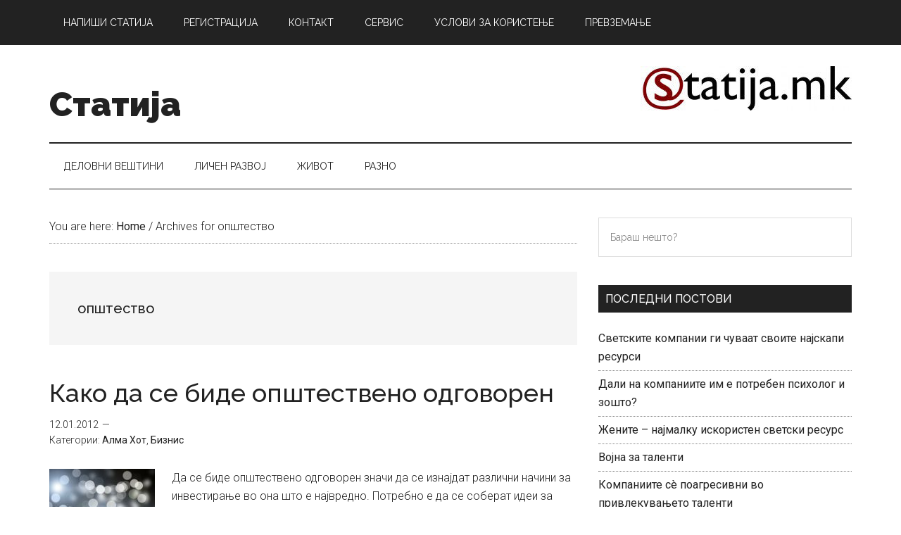

--- FILE ---
content_type: text/html; charset=UTF-8
request_url: https://statija.mk/tag/%D0%BE%D0%BF%D1%88%D1%82%D0%B5%D1%81%D1%82%D0%B2%D0%BE/
body_size: 12402
content:
<!DOCTYPE html>
<html lang="en-US">
<head >
<meta charset="UTF-8" />
<meta name="viewport" content="width=device-width, initial-scale=1" />
<meta name='robots' content='index, follow, max-image-preview:large, max-snippet:-1, max-video-preview:-1' />
	<style>img:is([sizes="auto" i], [sizes^="auto," i]) { contain-intrinsic-size: 3000px 1500px }</style>
	
	<!-- This site is optimized with the Yoast SEO plugin v26.8 - https://yoast.com/product/yoast-seo-wordpress/ -->
	<title>општество Archives - Статија</title>
	<link rel="canonical" href="https://statija.mk/tag/општество/" />
	<meta property="og:locale" content="en_US" />
	<meta property="og:type" content="article" />
	<meta property="og:title" content="општество Archives - Статија" />
	<meta property="og:url" content="https://statija.mk/tag/општество/" />
	<meta property="og:site_name" content="Статија" />
	<meta property="og:image" content="https://statija.mk/wp-content/uploads/2017/07/statija.jpg" />
	<meta property="og:image:width" content="300" />
	<meta property="og:image:height" content="63" />
	<meta property="og:image:type" content="image/jpeg" />
	<meta name="twitter:card" content="summary_large_image" />
	<script type="application/ld+json" class="yoast-schema-graph">{"@context":"https://schema.org","@graph":[{"@type":"CollectionPage","@id":"https://statija.mk/tag/%d0%be%d0%bf%d1%88%d1%82%d0%b5%d1%81%d1%82%d0%b2%d0%be/","url":"https://statija.mk/tag/%d0%be%d0%bf%d1%88%d1%82%d0%b5%d1%81%d1%82%d0%b2%d0%be/","name":"општество Archives - Статија","isPartOf":{"@id":"https://statija.mk/#website"},"primaryImageOfPage":{"@id":"https://statija.mk/tag/%d0%be%d0%bf%d1%88%d1%82%d0%b5%d1%81%d1%82%d0%b2%d0%be/#primaryimage"},"image":{"@id":"https://statija.mk/tag/%d0%be%d0%bf%d1%88%d1%82%d0%b5%d1%81%d1%82%d0%b2%d0%be/#primaryimage"},"thumbnailUrl":"https://statija.mk/wp-content/uploads/2018/03/human-567566_1920.jpg","breadcrumb":{"@id":"https://statija.mk/tag/%d0%be%d0%bf%d1%88%d1%82%d0%b5%d1%81%d1%82%d0%b2%d0%be/#breadcrumb"},"inLanguage":"en-US"},{"@type":"ImageObject","inLanguage":"en-US","@id":"https://statija.mk/tag/%d0%be%d0%bf%d1%88%d1%82%d0%b5%d1%81%d1%82%d0%b2%d0%be/#primaryimage","url":"https://statija.mk/wp-content/uploads/2018/03/human-567566_1920.jpg","contentUrl":"https://statija.mk/wp-content/uploads/2018/03/human-567566_1920.jpg","width":1920,"height":1355},{"@type":"BreadcrumbList","@id":"https://statija.mk/tag/%d0%be%d0%bf%d1%88%d1%82%d0%b5%d1%81%d1%82%d0%b2%d0%be/#breadcrumb","itemListElement":[{"@type":"ListItem","position":1,"name":"Home","item":"https://statija.mk/"},{"@type":"ListItem","position":2,"name":"општество"}]},{"@type":"WebSite","@id":"https://statija.mk/#website","url":"https://statija.mk/","name":"Статија","description":"експерти на различни теми","publisher":{"@id":"https://statija.mk/#organization"},"potentialAction":[{"@type":"SearchAction","target":{"@type":"EntryPoint","urlTemplate":"https://statija.mk/?s={search_term_string}"},"query-input":{"@type":"PropertyValueSpecification","valueRequired":true,"valueName":"search_term_string"}}],"inLanguage":"en-US"},{"@type":"Organization","@id":"https://statija.mk/#organization","name":"Статија","url":"https://statija.mk/","logo":{"@type":"ImageObject","inLanguage":"en-US","@id":"https://statija.mk/#/schema/logo/image/","url":"https://statija.mk/wp-content/uploads/2017/07/statija.jpg","contentUrl":"https://statija.mk/wp-content/uploads/2017/07/statija.jpg","width":300,"height":63,"caption":"Статија"},"image":{"@id":"https://statija.mk/#/schema/logo/image/"}}]}</script>
	<!-- / Yoast SEO plugin. -->


<link rel='dns-prefetch' href='//fonts.googleapis.com' />
<link rel="alternate" type="application/rss+xml" title="Статија &raquo; Feed" href="https://statija.mk/feed/" />
<link rel="alternate" type="application/rss+xml" title="Статија &raquo; Comments Feed" href="https://statija.mk/comments/feed/" />
<link rel="alternate" type="application/rss+xml" title="Статија &raquo; општество Tag Feed" href="https://statija.mk/tag/%d0%be%d0%bf%d1%88%d1%82%d0%b5%d1%81%d1%82%d0%b2%d0%be/feed/" />
<script type="text/javascript">
/* <![CDATA[ */
window._wpemojiSettings = {"baseUrl":"https:\/\/s.w.org\/images\/core\/emoji\/15.0.3\/72x72\/","ext":".png","svgUrl":"https:\/\/s.w.org\/images\/core\/emoji\/15.0.3\/svg\/","svgExt":".svg","source":{"concatemoji":"https:\/\/statija.mk\/wp-includes\/js\/wp-emoji-release.min.js?ver=6.7.4"}};
/*! This file is auto-generated */
!function(i,n){var o,s,e;function c(e){try{var t={supportTests:e,timestamp:(new Date).valueOf()};sessionStorage.setItem(o,JSON.stringify(t))}catch(e){}}function p(e,t,n){e.clearRect(0,0,e.canvas.width,e.canvas.height),e.fillText(t,0,0);var t=new Uint32Array(e.getImageData(0,0,e.canvas.width,e.canvas.height).data),r=(e.clearRect(0,0,e.canvas.width,e.canvas.height),e.fillText(n,0,0),new Uint32Array(e.getImageData(0,0,e.canvas.width,e.canvas.height).data));return t.every(function(e,t){return e===r[t]})}function u(e,t,n){switch(t){case"flag":return n(e,"\ud83c\udff3\ufe0f\u200d\u26a7\ufe0f","\ud83c\udff3\ufe0f\u200b\u26a7\ufe0f")?!1:!n(e,"\ud83c\uddfa\ud83c\uddf3","\ud83c\uddfa\u200b\ud83c\uddf3")&&!n(e,"\ud83c\udff4\udb40\udc67\udb40\udc62\udb40\udc65\udb40\udc6e\udb40\udc67\udb40\udc7f","\ud83c\udff4\u200b\udb40\udc67\u200b\udb40\udc62\u200b\udb40\udc65\u200b\udb40\udc6e\u200b\udb40\udc67\u200b\udb40\udc7f");case"emoji":return!n(e,"\ud83d\udc26\u200d\u2b1b","\ud83d\udc26\u200b\u2b1b")}return!1}function f(e,t,n){var r="undefined"!=typeof WorkerGlobalScope&&self instanceof WorkerGlobalScope?new OffscreenCanvas(300,150):i.createElement("canvas"),a=r.getContext("2d",{willReadFrequently:!0}),o=(a.textBaseline="top",a.font="600 32px Arial",{});return e.forEach(function(e){o[e]=t(a,e,n)}),o}function t(e){var t=i.createElement("script");t.src=e,t.defer=!0,i.head.appendChild(t)}"undefined"!=typeof Promise&&(o="wpEmojiSettingsSupports",s=["flag","emoji"],n.supports={everything:!0,everythingExceptFlag:!0},e=new Promise(function(e){i.addEventListener("DOMContentLoaded",e,{once:!0})}),new Promise(function(t){var n=function(){try{var e=JSON.parse(sessionStorage.getItem(o));if("object"==typeof e&&"number"==typeof e.timestamp&&(new Date).valueOf()<e.timestamp+604800&&"object"==typeof e.supportTests)return e.supportTests}catch(e){}return null}();if(!n){if("undefined"!=typeof Worker&&"undefined"!=typeof OffscreenCanvas&&"undefined"!=typeof URL&&URL.createObjectURL&&"undefined"!=typeof Blob)try{var e="postMessage("+f.toString()+"("+[JSON.stringify(s),u.toString(),p.toString()].join(",")+"));",r=new Blob([e],{type:"text/javascript"}),a=new Worker(URL.createObjectURL(r),{name:"wpTestEmojiSupports"});return void(a.onmessage=function(e){c(n=e.data),a.terminate(),t(n)})}catch(e){}c(n=f(s,u,p))}t(n)}).then(function(e){for(var t in e)n.supports[t]=e[t],n.supports.everything=n.supports.everything&&n.supports[t],"flag"!==t&&(n.supports.everythingExceptFlag=n.supports.everythingExceptFlag&&n.supports[t]);n.supports.everythingExceptFlag=n.supports.everythingExceptFlag&&!n.supports.flag,n.DOMReady=!1,n.readyCallback=function(){n.DOMReady=!0}}).then(function(){return e}).then(function(){var e;n.supports.everything||(n.readyCallback(),(e=n.source||{}).concatemoji?t(e.concatemoji):e.wpemoji&&e.twemoji&&(t(e.twemoji),t(e.wpemoji)))}))}((window,document),window._wpemojiSettings);
/* ]]> */
</script>
<link rel='stylesheet' id='magazine-pro-css' href='https://statija.mk/wp-content/themes/mp_/style.css?ver=3.2.3' type='text/css' media='all' />
<style id='wp-emoji-styles-inline-css' type='text/css'>

	img.wp-smiley, img.emoji {
		display: inline !important;
		border: none !important;
		box-shadow: none !important;
		height: 1em !important;
		width: 1em !important;
		margin: 0 0.07em !important;
		vertical-align: -0.1em !important;
		background: none !important;
		padding: 0 !important;
	}
</style>
<link rel='stylesheet' id='wp-block-library-css' href='https://statija.mk/wp-includes/css/dist/block-library/style.min.css?ver=6.7.4' type='text/css' media='all' />
<style id='classic-theme-styles-inline-css' type='text/css'>
/*! This file is auto-generated */
.wp-block-button__link{color:#fff;background-color:#32373c;border-radius:9999px;box-shadow:none;text-decoration:none;padding:calc(.667em + 2px) calc(1.333em + 2px);font-size:1.125em}.wp-block-file__button{background:#32373c;color:#fff;text-decoration:none}
</style>
<style id='global-styles-inline-css' type='text/css'>
:root{--wp--preset--aspect-ratio--square: 1;--wp--preset--aspect-ratio--4-3: 4/3;--wp--preset--aspect-ratio--3-4: 3/4;--wp--preset--aspect-ratio--3-2: 3/2;--wp--preset--aspect-ratio--2-3: 2/3;--wp--preset--aspect-ratio--16-9: 16/9;--wp--preset--aspect-ratio--9-16: 9/16;--wp--preset--color--black: #000000;--wp--preset--color--cyan-bluish-gray: #abb8c3;--wp--preset--color--white: #ffffff;--wp--preset--color--pale-pink: #f78da7;--wp--preset--color--vivid-red: #cf2e2e;--wp--preset--color--luminous-vivid-orange: #ff6900;--wp--preset--color--luminous-vivid-amber: #fcb900;--wp--preset--color--light-green-cyan: #7bdcb5;--wp--preset--color--vivid-green-cyan: #00d084;--wp--preset--color--pale-cyan-blue: #8ed1fc;--wp--preset--color--vivid-cyan-blue: #0693e3;--wp--preset--color--vivid-purple: #9b51e0;--wp--preset--gradient--vivid-cyan-blue-to-vivid-purple: linear-gradient(135deg,rgba(6,147,227,1) 0%,rgb(155,81,224) 100%);--wp--preset--gradient--light-green-cyan-to-vivid-green-cyan: linear-gradient(135deg,rgb(122,220,180) 0%,rgb(0,208,130) 100%);--wp--preset--gradient--luminous-vivid-amber-to-luminous-vivid-orange: linear-gradient(135deg,rgba(252,185,0,1) 0%,rgba(255,105,0,1) 100%);--wp--preset--gradient--luminous-vivid-orange-to-vivid-red: linear-gradient(135deg,rgba(255,105,0,1) 0%,rgb(207,46,46) 100%);--wp--preset--gradient--very-light-gray-to-cyan-bluish-gray: linear-gradient(135deg,rgb(238,238,238) 0%,rgb(169,184,195) 100%);--wp--preset--gradient--cool-to-warm-spectrum: linear-gradient(135deg,rgb(74,234,220) 0%,rgb(151,120,209) 20%,rgb(207,42,186) 40%,rgb(238,44,130) 60%,rgb(251,105,98) 80%,rgb(254,248,76) 100%);--wp--preset--gradient--blush-light-purple: linear-gradient(135deg,rgb(255,206,236) 0%,rgb(152,150,240) 100%);--wp--preset--gradient--blush-bordeaux: linear-gradient(135deg,rgb(254,205,165) 0%,rgb(254,45,45) 50%,rgb(107,0,62) 100%);--wp--preset--gradient--luminous-dusk: linear-gradient(135deg,rgb(255,203,112) 0%,rgb(199,81,192) 50%,rgb(65,88,208) 100%);--wp--preset--gradient--pale-ocean: linear-gradient(135deg,rgb(255,245,203) 0%,rgb(182,227,212) 50%,rgb(51,167,181) 100%);--wp--preset--gradient--electric-grass: linear-gradient(135deg,rgb(202,248,128) 0%,rgb(113,206,126) 100%);--wp--preset--gradient--midnight: linear-gradient(135deg,rgb(2,3,129) 0%,rgb(40,116,252) 100%);--wp--preset--font-size--small: 13px;--wp--preset--font-size--medium: 20px;--wp--preset--font-size--large: 36px;--wp--preset--font-size--x-large: 42px;--wp--preset--spacing--20: 0.44rem;--wp--preset--spacing--30: 0.67rem;--wp--preset--spacing--40: 1rem;--wp--preset--spacing--50: 1.5rem;--wp--preset--spacing--60: 2.25rem;--wp--preset--spacing--70: 3.38rem;--wp--preset--spacing--80: 5.06rem;--wp--preset--shadow--natural: 6px 6px 9px rgba(0, 0, 0, 0.2);--wp--preset--shadow--deep: 12px 12px 50px rgba(0, 0, 0, 0.4);--wp--preset--shadow--sharp: 6px 6px 0px rgba(0, 0, 0, 0.2);--wp--preset--shadow--outlined: 6px 6px 0px -3px rgba(255, 255, 255, 1), 6px 6px rgba(0, 0, 0, 1);--wp--preset--shadow--crisp: 6px 6px 0px rgba(0, 0, 0, 1);}:where(.is-layout-flex){gap: 0.5em;}:where(.is-layout-grid){gap: 0.5em;}body .is-layout-flex{display: flex;}.is-layout-flex{flex-wrap: wrap;align-items: center;}.is-layout-flex > :is(*, div){margin: 0;}body .is-layout-grid{display: grid;}.is-layout-grid > :is(*, div){margin: 0;}:where(.wp-block-columns.is-layout-flex){gap: 2em;}:where(.wp-block-columns.is-layout-grid){gap: 2em;}:where(.wp-block-post-template.is-layout-flex){gap: 1.25em;}:where(.wp-block-post-template.is-layout-grid){gap: 1.25em;}.has-black-color{color: var(--wp--preset--color--black) !important;}.has-cyan-bluish-gray-color{color: var(--wp--preset--color--cyan-bluish-gray) !important;}.has-white-color{color: var(--wp--preset--color--white) !important;}.has-pale-pink-color{color: var(--wp--preset--color--pale-pink) !important;}.has-vivid-red-color{color: var(--wp--preset--color--vivid-red) !important;}.has-luminous-vivid-orange-color{color: var(--wp--preset--color--luminous-vivid-orange) !important;}.has-luminous-vivid-amber-color{color: var(--wp--preset--color--luminous-vivid-amber) !important;}.has-light-green-cyan-color{color: var(--wp--preset--color--light-green-cyan) !important;}.has-vivid-green-cyan-color{color: var(--wp--preset--color--vivid-green-cyan) !important;}.has-pale-cyan-blue-color{color: var(--wp--preset--color--pale-cyan-blue) !important;}.has-vivid-cyan-blue-color{color: var(--wp--preset--color--vivid-cyan-blue) !important;}.has-vivid-purple-color{color: var(--wp--preset--color--vivid-purple) !important;}.has-black-background-color{background-color: var(--wp--preset--color--black) !important;}.has-cyan-bluish-gray-background-color{background-color: var(--wp--preset--color--cyan-bluish-gray) !important;}.has-white-background-color{background-color: var(--wp--preset--color--white) !important;}.has-pale-pink-background-color{background-color: var(--wp--preset--color--pale-pink) !important;}.has-vivid-red-background-color{background-color: var(--wp--preset--color--vivid-red) !important;}.has-luminous-vivid-orange-background-color{background-color: var(--wp--preset--color--luminous-vivid-orange) !important;}.has-luminous-vivid-amber-background-color{background-color: var(--wp--preset--color--luminous-vivid-amber) !important;}.has-light-green-cyan-background-color{background-color: var(--wp--preset--color--light-green-cyan) !important;}.has-vivid-green-cyan-background-color{background-color: var(--wp--preset--color--vivid-green-cyan) !important;}.has-pale-cyan-blue-background-color{background-color: var(--wp--preset--color--pale-cyan-blue) !important;}.has-vivid-cyan-blue-background-color{background-color: var(--wp--preset--color--vivid-cyan-blue) !important;}.has-vivid-purple-background-color{background-color: var(--wp--preset--color--vivid-purple) !important;}.has-black-border-color{border-color: var(--wp--preset--color--black) !important;}.has-cyan-bluish-gray-border-color{border-color: var(--wp--preset--color--cyan-bluish-gray) !important;}.has-white-border-color{border-color: var(--wp--preset--color--white) !important;}.has-pale-pink-border-color{border-color: var(--wp--preset--color--pale-pink) !important;}.has-vivid-red-border-color{border-color: var(--wp--preset--color--vivid-red) !important;}.has-luminous-vivid-orange-border-color{border-color: var(--wp--preset--color--luminous-vivid-orange) !important;}.has-luminous-vivid-amber-border-color{border-color: var(--wp--preset--color--luminous-vivid-amber) !important;}.has-light-green-cyan-border-color{border-color: var(--wp--preset--color--light-green-cyan) !important;}.has-vivid-green-cyan-border-color{border-color: var(--wp--preset--color--vivid-green-cyan) !important;}.has-pale-cyan-blue-border-color{border-color: var(--wp--preset--color--pale-cyan-blue) !important;}.has-vivid-cyan-blue-border-color{border-color: var(--wp--preset--color--vivid-cyan-blue) !important;}.has-vivid-purple-border-color{border-color: var(--wp--preset--color--vivid-purple) !important;}.has-vivid-cyan-blue-to-vivid-purple-gradient-background{background: var(--wp--preset--gradient--vivid-cyan-blue-to-vivid-purple) !important;}.has-light-green-cyan-to-vivid-green-cyan-gradient-background{background: var(--wp--preset--gradient--light-green-cyan-to-vivid-green-cyan) !important;}.has-luminous-vivid-amber-to-luminous-vivid-orange-gradient-background{background: var(--wp--preset--gradient--luminous-vivid-amber-to-luminous-vivid-orange) !important;}.has-luminous-vivid-orange-to-vivid-red-gradient-background{background: var(--wp--preset--gradient--luminous-vivid-orange-to-vivid-red) !important;}.has-very-light-gray-to-cyan-bluish-gray-gradient-background{background: var(--wp--preset--gradient--very-light-gray-to-cyan-bluish-gray) !important;}.has-cool-to-warm-spectrum-gradient-background{background: var(--wp--preset--gradient--cool-to-warm-spectrum) !important;}.has-blush-light-purple-gradient-background{background: var(--wp--preset--gradient--blush-light-purple) !important;}.has-blush-bordeaux-gradient-background{background: var(--wp--preset--gradient--blush-bordeaux) !important;}.has-luminous-dusk-gradient-background{background: var(--wp--preset--gradient--luminous-dusk) !important;}.has-pale-ocean-gradient-background{background: var(--wp--preset--gradient--pale-ocean) !important;}.has-electric-grass-gradient-background{background: var(--wp--preset--gradient--electric-grass) !important;}.has-midnight-gradient-background{background: var(--wp--preset--gradient--midnight) !important;}.has-small-font-size{font-size: var(--wp--preset--font-size--small) !important;}.has-medium-font-size{font-size: var(--wp--preset--font-size--medium) !important;}.has-large-font-size{font-size: var(--wp--preset--font-size--large) !important;}.has-x-large-font-size{font-size: var(--wp--preset--font-size--x-large) !important;}
:where(.wp-block-post-template.is-layout-flex){gap: 1.25em;}:where(.wp-block-post-template.is-layout-grid){gap: 1.25em;}
:where(.wp-block-columns.is-layout-flex){gap: 2em;}:where(.wp-block-columns.is-layout-grid){gap: 2em;}
:root :where(.wp-block-pullquote){font-size: 1.5em;line-height: 1.6;}
</style>
<link rel='stylesheet' id='contact-form-7-css' href='https://statija.mk/wp-content/plugins/contact-form-7/includes/css/styles.css?ver=6.1.4' type='text/css' media='all' />
<link rel='stylesheet' id='dashicons-css' href='https://statija.mk/wp-includes/css/dashicons.min.css?ver=6.7.4' type='text/css' media='all' />
<link rel='stylesheet' id='google-fonts-css' href='//fonts.googleapis.com/css?family=Roboto%3A300%2C400%7CRaleway%3A400%2C500%2C900&#038;ver=3.2.3' type='text/css' media='all' />
<script type="text/javascript" src="https://statija.mk/wp-includes/js/jquery/jquery.min.js?ver=3.7.1" id="jquery-core-js"></script>
<script type="text/javascript" src="https://statija.mk/wp-includes/js/jquery/jquery-migrate.min.js?ver=3.4.1" id="jquery-migrate-js"></script>
<script type="text/javascript" src="https://statija.mk/wp-content/themes/mp_/js/entry-date.js?ver=1.0.0" id="magazine-entry-date-js"></script>
<link rel="https://api.w.org/" href="https://statija.mk/wp-json/" /><link rel="alternate" title="JSON" type="application/json" href="https://statija.mk/wp-json/wp/v2/tags/149" /><link rel="EditURI" type="application/rsd+xml" title="RSD" href="https://statija.mk/xmlrpc.php?rsd" />
<meta name="generator" content="WordPress 6.7.4" />
<link rel="pingback" href="https://statija.mk/xmlrpc.php" />
<style type="text/css">.recentcomments a{display:inline !important;padding:0 !important;margin:0 !important;}</style><link rel="icon" href="https://statija.mk/wp-content/uploads/2017/07/statija-avatar-100x100.jpg" sizes="32x32" />
<link rel="icon" href="https://statija.mk/wp-content/uploads/2017/07/statija-avatar-300x300.jpg" sizes="192x192" />
<link rel="apple-touch-icon" href="https://statija.mk/wp-content/uploads/2017/07/statija-avatar-300x300.jpg" />
<meta name="msapplication-TileImage" content="https://statija.mk/wp-content/uploads/2017/07/statija-avatar-300x300.jpg" />
<style id="wpforms-css-vars-root">
				:root {
					--wpforms-field-border-radius: 3px;
--wpforms-field-background-color: #ffffff;
--wpforms-field-border-color: rgba( 0, 0, 0, 0.25 );
--wpforms-field-text-color: rgba( 0, 0, 0, 0.7 );
--wpforms-label-color: rgba( 0, 0, 0, 0.85 );
--wpforms-label-sublabel-color: rgba( 0, 0, 0, 0.55 );
--wpforms-label-error-color: #d63637;
--wpforms-button-border-radius: 3px;
--wpforms-button-background-color: #066aab;
--wpforms-button-text-color: #ffffff;
--wpforms-field-size-input-height: 43px;
--wpforms-field-size-input-spacing: 15px;
--wpforms-field-size-font-size: 16px;
--wpforms-field-size-line-height: 19px;
--wpforms-field-size-padding-h: 14px;
--wpforms-field-size-checkbox-size: 16px;
--wpforms-field-size-sublabel-spacing: 5px;
--wpforms-field-size-icon-size: 1;
--wpforms-label-size-font-size: 16px;
--wpforms-label-size-line-height: 19px;
--wpforms-label-size-sublabel-font-size: 14px;
--wpforms-label-size-sublabel-line-height: 17px;
--wpforms-button-size-font-size: 17px;
--wpforms-button-size-height: 41px;
--wpforms-button-size-padding-h: 15px;
--wpforms-button-size-margin-top: 10px;

				}
			</style></head>
<body data-rsssl=1 class="archive tag tag-149 content-sidebar genesis-breadcrumbs-visible genesis-footer-widgets-hidden primary-nav"><div class="site-container"><ul class="genesis-skip-link"><li><a href="#genesis-content" class="screen-reader-shortcut"> Skip to main content</a></li><li><a href="#genesis-nav-secondary" class="screen-reader-shortcut"> Skip to secondary menu</a></li><li><a href="#genesis-sidebar-primary" class="screen-reader-shortcut"> Skip to primary sidebar</a></li></ul><nav class="nav-primary" aria-label="Main" id="genesis-nav-primary"><div class="wrap"><ul id="menu-secondary" class="menu genesis-nav-menu menu-primary js-superfish"><li id="menu-item-88" class="menu-item menu-item-type-post_type menu-item-object-page menu-item-88"><a href="https://statija.mk/%d0%bd%d0%b0%d0%bf%d0%b8%d1%88%d0%b8-%d1%81%d1%82%d0%b0%d1%82%d0%b8%d1%98%d0%b0/"><span >Напиши статија</span></a></li>
<li id="menu-item-557" class="menu-item menu-item-type-post_type menu-item-object-page menu-item-557"><a href="https://statija.mk/%d1%80%d0%b5%d0%b3%d0%b8%d1%81%d1%82%d1%80%d0%b0%d1%86%d0%b8%d1%98%d0%b0/"><span >Регистрација</span></a></li>
<li id="menu-item-89" class="menu-item menu-item-type-post_type menu-item-object-page menu-item-89"><a href="https://statija.mk/%d0%ba%d0%be%d0%bd%d1%82%d0%b0%d0%ba%d1%82/"><span >Контакт</span></a></li>
<li id="menu-item-555" class="menu-item menu-item-type-post_type menu-item-object-page menu-item-555"><a href="https://statija.mk/servis/"><span >Сервис</span></a></li>
<li id="menu-item-93" class="menu-item menu-item-type-post_type menu-item-object-page menu-item-93"><a href="https://statija.mk/%d1%83%d1%81%d0%bb%d0%be%d0%b2%d0%b8-%d0%b7%d0%b0-%d0%ba%d0%be%d1%80%d0%b8%d1%81%d1%82%d0%b5%d1%9a%d0%b5/"><span >Услови за користење</span></a></li>
<li id="menu-item-556" class="menu-item menu-item-type-post_type menu-item-object-page menu-item-556"><a href="https://statija.mk/prevzemanje/"><span >Превземање</span></a></li>
</ul></div></nav><header class="site-header"><div class="wrap"><div class="title-area"><p class="site-title"><a href="https://statija.mk/">Статија</a></p><p class="site-description">експерти на различни теми</p></div><div class="widget-area header-widget-area"><section id="media_image-3" class="widget widget_media_image"><div class="widget-wrap"><a href="https://www.statija.mk"><img width="300" height="63" src="https://statija.mk/wp-content/uploads/2017/07/statija-300x63.jpg" class="image wp-image-17  attachment-medium size-medium" alt="" style="max-width: 100%; height: auto;" decoding="async" /></a></div></section>
</div></div></header><nav class="nav-secondary" aria-label="Secondary" id="genesis-nav-secondary"><div class="wrap"><ul id="menu-primary-menu" class="menu genesis-nav-menu menu-secondary js-superfish"><li id="menu-item-38" class="menu-item menu-item-type-taxonomy menu-item-object-category menu-item-has-children menu-item-38"><a href="https://statija.mk/category/temi/delovni-veshtini/"><span >Деловни вештини</span></a>
<ul class="sub-menu">
	<li id="menu-item-39" class="menu-item menu-item-type-taxonomy menu-item-object-category menu-item-39"><a href="https://statija.mk/category/temi/delovni-veshtini/biznis/"><span >Бизнис</span></a></li>
	<li id="menu-item-40" class="menu-item menu-item-type-taxonomy menu-item-object-category menu-item-40"><a href="https://statija.mk/category/temi/delovni-veshtini/delovna-komunikacija/"><span >Деловна комуникација</span></a></li>
	<li id="menu-item-41" class="menu-item menu-item-type-taxonomy menu-item-object-category menu-item-41"><a href="https://statija.mk/category/temi/delovni-veshtini/liderstvo/"><span >Лидерство</span></a></li>
	<li id="menu-item-42" class="menu-item menu-item-type-taxonomy menu-item-object-category menu-item-42"><a href="https://statija.mk/category/temi/delovni-veshtini/marketing/"><span >Маркетинг</span></a></li>
	<li id="menu-item-43" class="menu-item menu-item-type-taxonomy menu-item-object-category menu-item-43"><a href="https://statija.mk/category/temi/delovni-veshtini/menadzment/"><span >Менаџмент</span></a></li>
	<li id="menu-item-44" class="menu-item menu-item-type-taxonomy menu-item-object-category menu-item-44"><a href="https://statija.mk/category/temi/delovni-veshtini/motivacija-na-vraboteni/"><span >Мотивација на вработени</span></a></li>
	<li id="menu-item-45" class="menu-item menu-item-type-taxonomy menu-item-object-category menu-item-45"><a href="https://statija.mk/category/temi/delovni-veshtini/mrezen-marketing/"><span >Мрежен маркетинг</span></a></li>
	<li id="menu-item-46" class="menu-item menu-item-type-taxonomy menu-item-object-category menu-item-46"><a href="https://statija.mk/category/temi/delovni-veshtini/organizaciska-kultura/"><span >Организациска култура</span></a></li>
	<li id="menu-item-47" class="menu-item menu-item-type-taxonomy menu-item-object-category menu-item-47"><a href="https://statija.mk/category/temi/delovni-veshtini/pretpriemnishtvo/"><span >Претприемништво</span></a></li>
	<li id="menu-item-48" class="menu-item menu-item-type-taxonomy menu-item-object-category menu-item-48"><a href="https://statija.mk/category/temi/delovni-veshtini/prodazba/"><span >Продажба</span></a></li>
	<li id="menu-item-49" class="menu-item menu-item-type-taxonomy menu-item-object-category menu-item-49"><a href="https://statija.mk/category/temi/delovni-veshtini/timska-rabota/"><span >Тимска Работа</span></a></li>
	<li id="menu-item-50" class="menu-item menu-item-type-taxonomy menu-item-object-category menu-item-50"><a href="https://statija.mk/category/temi/delovni-veshtini/finansii/"><span >Финансии</span></a></li>
	<li id="menu-item-51" class="menu-item menu-item-type-taxonomy menu-item-object-category menu-item-51"><a href="https://statija.mk/category/temi/delovni-veshtini/hr/"><span >Човечки ресурси</span></a></li>
</ul>
</li>
<li id="menu-item-63" class="menu-item menu-item-type-taxonomy menu-item-object-category menu-item-has-children menu-item-63"><a href="https://statija.mk/category/temi/lichen-razvoj/"><span >Личен развој</span></a>
<ul class="sub-menu">
	<li id="menu-item-64" class="menu-item menu-item-type-taxonomy menu-item-object-category menu-item-64"><a href="https://statija.mk/category/temi/lichen-razvoj/biografija/"><span >Биографија</span></a></li>
	<li id="menu-item-65" class="menu-item menu-item-type-taxonomy menu-item-object-category menu-item-65"><a href="https://statija.mk/category/temi/lichen-razvoj/vreme/"><span >Време</span></a></li>
	<li id="menu-item-66" class="menu-item menu-item-type-taxonomy menu-item-object-category menu-item-66"><a href="https://statija.mk/category/temi/lichen-razvoj/emocionalna-inteligencija/"><span >Емоционална интелигенција</span></a></li>
	<li id="menu-item-67" class="menu-item menu-item-type-taxonomy menu-item-object-category menu-item-67"><a href="https://statija.mk/category/temi/lichen-razvoj/inteligencija/"><span >Интелигенција</span></a></li>
	<li id="menu-item-68" class="menu-item menu-item-type-taxonomy menu-item-object-category menu-item-68"><a href="https://statija.mk/category/temi/lichen-razvoj/kariera/"><span >Кариера</span></a></li>
	<li id="menu-item-69" class="menu-item menu-item-type-taxonomy menu-item-object-category menu-item-69"><a href="https://statija.mk/category/temi/lichen-razvoj/coaching/"><span >Коучинг</span></a></li>
	<li id="menu-item-70" class="menu-item menu-item-type-taxonomy menu-item-object-category menu-item-70"><a href="https://statija.mk/category/temi/lichen-razvoj/lichen-menadzment/"><span >Личен менаџмент</span></a></li>
	<li id="menu-item-71" class="menu-item menu-item-type-taxonomy menu-item-object-category menu-item-71"><a href="https://statija.mk/category/temi/lichen-razvoj/lichni-finansii/"><span >Лични финансии</span></a></li>
	<li id="menu-item-72" class="menu-item menu-item-type-taxonomy menu-item-object-category menu-item-72"><a href="https://statija.mk/category/temi/lichen-razvoj/neverbalna-komunikacija/"><span >Невербална комуникација</span></a></li>
	<li id="menu-item-73" class="menu-item menu-item-type-taxonomy menu-item-object-category menu-item-73"><a href="https://statija.mk/category/temi/lichen-razvoj/nevro-lingvistichko-programiranje/"><span >Невро-лингвистичко програмирање</span></a></li>
	<li id="menu-item-74" class="menu-item menu-item-type-taxonomy menu-item-object-category menu-item-74"><a href="https://statija.mk/category/temi/lichen-razvoj/obrazovanie/"><span >Образование</span></a></li>
	<li id="menu-item-75" class="menu-item menu-item-type-taxonomy menu-item-object-category menu-item-75"><a href="https://statija.mk/category/temi/lichen-razvoj/penzija/"><span >Пензија</span></a></li>
	<li id="menu-item-76" class="menu-item menu-item-type-taxonomy menu-item-object-category menu-item-76"><a href="https://statija.mk/category/temi/lichen-razvoj/pishuvanje-i-govor/"><span >Пишување и говор</span></a></li>
	<li id="menu-item-77" class="menu-item menu-item-type-taxonomy menu-item-object-category menu-item-77"><a href="https://statija.mk/category/temi/lichen-razvoj/psihologija/"><span >Психологија</span></a></li>
	<li id="menu-item-78" class="menu-item menu-item-type-taxonomy menu-item-object-category menu-item-78"><a href="https://statija.mk/category/temi/lichen-razvoj/stres/"><span >Стрес</span></a></li>
	<li id="menu-item-79" class="menu-item menu-item-type-taxonomy menu-item-object-category menu-item-79"><a href="https://statija.mk/category/temi/lichen-razvoj/umetnost/"><span >Уметност</span></a></li>
</ul>
</li>
<li id="menu-item-52" class="menu-item menu-item-type-taxonomy menu-item-object-category menu-item-has-children menu-item-52"><a href="https://statija.mk/category/temi/zivot/"><span >Живот</span></a>
<ul class="sub-menu">
	<li id="menu-item-53" class="menu-item menu-item-type-taxonomy menu-item-object-category menu-item-53"><a href="https://statija.mk/category/temi/zivot/joga/"><span >Јога</span></a></li>
	<li id="menu-item-54" class="menu-item menu-item-type-taxonomy menu-item-object-category menu-item-54"><a href="https://statija.mk/category/temi/zivot/ljubov/"><span >Љубов</span></a></li>
	<li id="menu-item-55" class="menu-item menu-item-type-taxonomy menu-item-object-category menu-item-55"><a href="https://statija.mk/category/temi/zivot/alkoholizam/"><span >Алкохолизам</span></a></li>
	<li id="menu-item-56" class="menu-item menu-item-type-taxonomy menu-item-object-category menu-item-56"><a href="https://statija.mk/category/temi/zivot/vino/"><span >Вино</span></a></li>
	<li id="menu-item-57" class="menu-item menu-item-type-taxonomy menu-item-object-category menu-item-57"><a href="https://statija.mk/category/temi/zivot/deca/"><span >Деца</span></a></li>
	<li id="menu-item-58" class="menu-item menu-item-type-taxonomy menu-item-object-category menu-item-58"><a href="https://statija.mk/category/temi/zivot/dieta/"><span >Диета</span></a></li>
	<li id="menu-item-59" class="menu-item menu-item-type-taxonomy menu-item-object-category menu-item-59"><a href="https://statija.mk/category/temi/zivot/zdravje/"><span >Здравје</span></a></li>
	<li id="menu-item-60" class="menu-item menu-item-type-taxonomy menu-item-object-category menu-item-60"><a href="https://statija.mk/category/temi/zivot/ishrana/"><span >Исхрана</span></a></li>
	<li id="menu-item-61" class="menu-item menu-item-type-taxonomy menu-item-object-category menu-item-61"><a href="https://statija.mk/category/temi/zivot/semejstvo/"><span >Семејство</span></a></li>
	<li id="menu-item-62" class="menu-item menu-item-type-taxonomy menu-item-object-category menu-item-62"><a href="https://statija.mk/category/temi/zivot/fitnes/"><span >Фитнес</span></a></li>
</ul>
</li>
<li id="menu-item-80" class="menu-item menu-item-type-taxonomy menu-item-object-category menu-item-80"><a href="https://statija.mk/category/temi/razno/"><span >Разно</span></a></li>
</ul></div></nav><div class="site-inner"><div class="content-sidebar-wrap"><main class="content" id="genesis-content"><div class="breadcrumb">You are here: <span class="breadcrumb-link-wrap"><a class="breadcrumb-link" href="https://statija.mk/"><span class="breadcrumb-link-text-wrap">Home</span></a><meta ></span> <span aria-label="breadcrumb separator">/</span> Archives for општество</div><div class="archive-description taxonomy-archive-description taxonomy-description"><h1 class="archive-title">општество</h1></div><article class="post-335 post type-post status-publish format-standard has-post-thumbnail category-142 category-biznis tag-151 tag-149 tag-150 tag-152 entry" aria-label="Како да се биде општествено одговорен"><header class="entry-header"><h2 class="entry-title"><a class="entry-title-link" rel="bookmark" href="https://statija.mk/kako-da-se-bide-opstestveno-odgovoren/">Како да се биде општествено одговорен</a></h2>
<p class="entry-meta"><time class="entry-time">12.01.2012</time> <span class="entry-comments-link"><a href="https://statija.mk/kako-da-se-bide-opstestveno-odgovoren/#respond"></a></span> <span class="entry-categories">Категории: <a href="https://statija.mk/category/avtori/%d0%b0%d0%bb%d0%bc%d0%b0-%d1%85%d0%be%d1%82/" rel="category tag">Алма Хот</a>, <a href="https://statija.mk/category/temi/delovni-veshtini/biznis/" rel="category tag">Бизнис</a></span></p></header><div class="entry-content"><a class="entry-image-link" href="https://statija.mk/kako-da-se-bide-opstestveno-odgovoren/" aria-hidden="true" tabindex="-1"><img width="150" height="150" src="https://statija.mk/wp-content/uploads/2018/03/human-567566_1920-150x150.jpg" class="alignleft post-image entry-image" alt="" decoding="async" srcset="https://statija.mk/wp-content/uploads/2018/03/human-567566_1920-150x150.jpg 150w, https://statija.mk/wp-content/uploads/2018/03/human-567566_1920-100x100.jpg 100w" sizes="(max-width: 150px) 100vw, 150px" /></a><p>Да се биде општествено одговорен значи да се изнајдат различни начини за инвестирање во она што е највредно. Потребно е да се соберат идеи за начините на кои може да се инвестира во нешто што ќе придонесе за подобрување на нечиј живот или, пак, ќе помогне некому кога му е најтешко. За да се оствари тоа, кај секого од нас, потребно е да постојат и да се негуваат вистинските &#x02026; <a href="https://statija.mk/kako-da-se-bide-opstestveno-odgovoren/" class="more-link">[Read more...] <span class="screen-reader-text">about Како да се биде општествено одговорен</span></a></p></div></article></main><aside class="sidebar sidebar-primary widget-area" role="complementary" aria-label="Primary Sidebar" id="genesis-sidebar-primary"><h2 class="genesis-sidebar-title screen-reader-text">Primary Sidebar</h2><section id="search-2" class="widget widget_search"><div class="widget-wrap"><form class="search-form" method="get" action="https://statija.mk/" role="search"><label class="search-form-label screen-reader-text" for="searchform-1">Бараш нешто?</label><input class="search-form-input" type="search" name="s" id="searchform-1" placeholder="Бараш нешто?"><input class="search-form-submit" type="submit" value="Search"><meta content="https://statija.mk/?s={s}"></form></div></section>

		<section id="recent-posts-2" class="widget widget_recent_entries"><div class="widget-wrap">
		<h3 class="widgettitle widget-title">Последни Постови</h3>

		<ul>
											<li>
					<a href="https://statija.mk/%d1%81%d0%b2%d0%b5%d1%82%d1%81%d0%ba%d0%b8%d1%82%d0%b5-%d0%ba%d0%be%d0%bc%d0%bf%d0%b0%d0%bd%d0%b8%d0%b8-%d0%b3%d0%b8-%d1%87%d1%83%d0%b2%d0%b0%d0%b0%d1%82-%d1%81%d0%b2%d0%be%d0%b8%d1%82%d0%b5-%d0%bd/">Светските компании ги чуваат своите најскапи ресурси</a>
									</li>
											<li>
					<a href="https://statija.mk/%d0%b4%d0%b0%d0%bb%d0%b8-%d0%bd%d0%b0-%d0%ba%d0%be%d0%bc%d0%bf%d0%b0%d0%bd%d0%b8%d0%b8%d1%82%d0%b5-%d0%b8%d0%bc-%d0%b5-%d0%bf%d0%be%d1%82%d1%80%d0%b5%d0%b1%d0%b5%d0%bd-%d0%bf%d1%81%d0%b8%d1%85%d0%be/">Дали на компаниите им е потребен психолог и зошто?</a>
									</li>
											<li>
					<a href="https://statija.mk/%d0%b6%d0%b5%d0%bd%d0%b8%d1%82%d0%b5-%d0%bd%d0%b0%d1%98%d0%bc%d0%b0%d0%bb%d0%ba%d1%83-%d0%b8%d1%81%d0%ba%d0%be%d1%80%d0%b8%d1%81%d1%82%d0%b5%d0%bd-%d1%81%d0%b2%d0%b5%d1%82%d1%81%d0%ba%d0%b8/">Жените – најмалку искористен светски ресурс</a>
									</li>
											<li>
					<a href="https://statija.mk/%d0%b2%d0%be%d1%98%d0%bd%d0%b0-%d0%b7%d0%b0-%d1%82%d0%b0%d0%bb%d0%b5%d0%bd%d1%82%d0%b8/">Војна за таленти</a>
									</li>
											<li>
					<a href="https://statija.mk/%d0%ba%d0%be%d0%bc%d0%bf%d0%b0%d0%bd%d0%b8%d0%b8%d1%82%d0%b5-%d1%81e-%d0%bf%d0%be%d0%b0%d0%b3%d1%80%d0%b5%d1%81%d0%b8%d0%b2%d0%bd%d0%b8-%d0%b2%d0%be-%d0%bf%d1%80%d0%b8%d0%b2%d0%bb%d0%b5%d0%ba%d1%83/">Компаниите сè поагресивни во привлекувањето таленти</a>
									</li>
					</ul>

		</div></section>
<section id="categories-2" class="widget widget_categories"><div class="widget-wrap"><h3 class="widgettitle widget-title">Категории</h3>

			<ul>
					<li class="cat-item cat-item-50"><a href="https://statija.mk/category/avtori/">Автори</a> (184)
<ul class='children'>
	<li class="cat-item cat-item-184"><a href="https://statija.mk/category/avtori/a%d1%84%d1%80%d0%be%d0%b4%d0%b8%d1%82%d0%b0-%d0%ba%d0%b5%d1%80%d0%bc%d0%b8%d1%87%d0%b8%d0%b5%d0%b2%d0%b0-%d0%bf%d0%b0%d0%bd%d0%be%d0%b2%d1%81%d0%ba%d0%b0/">Aфродита Кермичиева Пановска</a> (5)
</li>
	<li class="cat-item cat-item-244"><a href="https://statija.mk/category/avtori/jovana-petrovska/">Јована Петровска</a> (2)
</li>
	<li class="cat-item cat-item-143"><a href="https://statija.mk/category/avtori/aleksandar-delev/">Александар Делев</a> (5)
</li>
	<li class="cat-item cat-item-94"><a href="https://statija.mk/category/avtori/%d0%b0%d0%bb%d0%b5%d0%ba%d1%81%d0%b0%d0%bd%d0%b4%d1%80%d0%b0-%d0%bc%d0%b0%d1%80%d0%ba%d0%be%d0%b2%d1%81%d0%ba%d0%b0/">Александра Марковска</a> (1)
</li>
	<li class="cat-item cat-item-142"><a href="https://statija.mk/category/avtori/%d0%b0%d0%bb%d0%bc%d0%b0-%d1%85%d0%be%d1%82/">Алма Хот</a> (12)
</li>
	<li class="cat-item cat-item-98"><a href="https://statija.mk/category/avtori/ana-saltirova-davidovski/">Ана Салтирова Давидовски</a> (19)
</li>
	<li class="cat-item cat-item-170"><a href="https://statija.mk/category/avtori/%d0%b0%d0%bd%d0%b0-%d1%87%d1%83%d1%87%d0%ba%d0%be%d0%b2%d0%b0/">Ана Чучкова</a> (5)
</li>
	<li class="cat-item cat-item-104"><a href="https://statija.mk/category/avtori/%d0%b1%d0%bb%d0%b0%d0%b3%d0%b8%d1%86%d0%b0-%d1%80%d0%b8%d0%b7%d0%be%d1%81%d0%ba%d0%b0/">Благица Ризоска</a> (5)
</li>
	<li class="cat-item cat-item-207"><a href="https://statija.mk/category/avtori/%d0%b1%d0%bb%d0%b0%d0%b3%d0%be%d1%98%d0%b0-%d0%b3%d1%80%d1%83%d0%b1%d0%be%d1%80/">Благоја Грубор</a> (9)
</li>
	<li class="cat-item cat-item-222"><a href="https://statija.mk/category/avtori/boris-eftimovski/">Борис Ефтимовски</a> (2)
</li>
	<li class="cat-item cat-item-226"><a href="https://statija.mk/category/avtori/%d0%b1%d1%80%d0%b0%d1%98%d0%b0%d0%bd-%d1%82%d1%80%d0%b5%d1%98%d1%81%d0%b8/">Брајан Трејси</a> (3)
</li>
	<li class="cat-item cat-item-230"><a href="https://statija.mk/category/avtori/%d0%b2%d0%b0%d0%bb%d0%b5%d0%bd%d1%82%d0%b8%d0%bd-%d1%98%d1%83%d1%80%d0%b8%d1%9c/">Валентин Јуриќ</a> (2)
</li>
	<li class="cat-item cat-item-51"><a href="https://statija.mk/category/avtori/vesna-aleksovska/">Весна Алексовска</a> (9)
</li>
	<li class="cat-item cat-item-52"><a href="https://statija.mk/category/avtori/viktor-kunovski/">Виктор Куновски</a> (7)
</li>
	<li class="cat-item cat-item-53"><a href="https://statija.mk/category/avtori/gordana-andonovska/">Гордана Андоновска</a> (6)
</li>
	<li class="cat-item cat-item-54"><a href="https://statija.mk/category/avtori/gordana-godzo/">Гордана Гоџо</a> (3)
</li>
	<li class="cat-item cat-item-240"><a href="https://statija.mk/category/avtori/%d0%b4%d0%b5%d1%98%d0%b0%d0%bd-%d1%81%d0%bf%d0%b0%d1%81%d0%b5%d0%b2%d1%81%d0%ba%d0%b8/">Дејан Спасевски</a> (18)
</li>
	<li class="cat-item cat-item-271"><a href="https://statija.mk/category/avtori/%d0%b4%d0%b8%d1%98%d0%b0%d0%bd%d0%b0-%d0%ba%d0%bb%d0%b5%d0%ba%d0%b0%d1%80/">Дијана Клекар</a> (1)
</li>
	<li class="cat-item cat-item-257"><a href="https://statija.mk/category/avtori/%d0%b4%d1%80%d0%b0%d0%b3%d0%b0%d0%bd-%d1%88%d1%83%d1%82%d0%b5%d0%b2%d1%81%d0%ba%d0%b8/">Драган Шутевски</a> (6)
</li>
	<li class="cat-item cat-item-242"><a href="https://statija.mk/category/avtori/%d0%b5%d0%bc%d0%b8%d0%bb%d0%b8%d1%98%d0%b0-%d0%b0%d0%bb%d0%b8/">Емилија Али</a> (2)
</li>
	<li class="cat-item cat-item-243"><a href="https://statija.mk/category/avtori/%d0%b6%d0%b0%d1%80%d0%ba%d0%be-%d0%ba%d0%be%d0%bd%d0%b5%d1%81%d0%ba%d0%b8/">Жарко Конески</a> (2)
</li>
	<li class="cat-item cat-item-269"><a href="https://statija.mk/category/avtori/%d0%b7%d0%be%d1%80%d0%b0%d0%bd-%d0%bb%d1%83%d0%ba%d0%b0%d1%87/">Зоран Лукач</a> (1)
</li>
	<li class="cat-item cat-item-245"><a href="https://statija.mk/category/avtori/%d0%ba%d0%be%d1%81%d1%82%d0%b0-%d0%bc%d0%b8%d1%86%d0%ba%d0%be%d0%b2%d1%81%d0%ba%d0%b8/">Коста Мицковски</a> (6)
</li>
	<li class="cat-item cat-item-120"><a href="https://statija.mk/category/avtori/%d0%bb%d0%b8%d0%b4%d0%b8%d1%98%d0%b0-%d0%b7%d0%be%d1%80%d0%b1%d0%b0/">Лидија Зорба</a> (1)
</li>
	<li class="cat-item cat-item-246"><a href="https://statija.mk/category/avtori/%d0%bc%d0%b0%d1%98%d0%b0-%d1%81%d0%bc%d0%b8%d0%bb%d0%b5%d0%b2%d1%81%d0%ba%d0%b0/">Маја Смилевска</a> (3)
</li>
	<li class="cat-item cat-item-247"><a href="https://statija.mk/category/avtori/%d0%bc%d0%b0%d1%80%d0%b8%d1%98%d0%b0-%d0%bc%d0%be%d1%98%d1%81%d0%be%d1%81%d0%ba%d0%b0/">Марија Мојсоска</a> (3)
</li>
	<li class="cat-item cat-item-126"><a href="https://statija.mk/category/avtori/%d0%bc%d0%b0%d1%80%d0%b8%d0%bd%d0%b0-%d0%b0%d0%bd%d1%87%d0%b5%d0%b2%d1%81%d0%ba%d0%b0/">Марина Анчевска</a> (3)
</li>
	<li class="cat-item cat-item-259"><a href="https://statija.mk/category/avtori/%d0%bc%d0%b0%d1%82%d0%b5%d1%98-%d1%82%d0%be%d0%bc%d0%b0%d0%b6%d0%b8%d0%bd/">Матеј Томажин</a> (2)
</li>
	<li class="cat-item cat-item-248"><a href="https://statija.mk/category/avtori/%d0%bc%d0%b8%d0%bb%d0%b0%d0%bd-%d0%bd%d0%be%d0%b2%d0%ba%d0%be%d0%b2%d1%81%d0%ba%d0%b8/">Милан Новковски</a> (6)
</li>
	<li class="cat-item cat-item-250"><a href="https://statija.mk/category/avtori/%d0%bc%d0%b8%d1%80%d0%be%d1%81%d0%bb%d0%b0%d0%b2-%d0%b4%d1%80%d0%b0%d0%b3%d0%b0%d0%bd%d0%be%d0%b2/">Мирослав Драганов</a> (1)
</li>
	<li class="cat-item cat-item-241"><a href="https://statija.mk/category/avtori/%d0%bc%d0%b8%d1%82%d0%ba%d0%be-%d0%ba%d0%b5%d1%80%d0%b0%d0%bc%d0%b8%d1%82%d1%87%d0%b8%d0%b5%d0%b2/">Митко Керамитчиев</a> (1)
</li>
	<li class="cat-item cat-item-251"><a href="https://statija.mk/category/avtori/%d0%bd%d0%b0%d1%82%d0%b0%d1%88%d0%b0-%d0%b8%d0%b2%d0%b0%d0%bd%d0%be%d0%b2%d1%81%d0%ba%d0%b0/">Наташа Ивановска</a> (4)
</li>
	<li class="cat-item cat-item-133"><a href="https://statija.mk/category/avtori/%d0%bd%d0%b5%d0%bb%d0%b0-%d1%98%d0%be%d0%bb%d0%b5%d1%81%d0%ba%d0%b0/">Нела Јолеска</a> (2)
</li>
	<li class="cat-item cat-item-137"><a href="https://statija.mk/category/avtori/%d0%bf%d0%b0%d0%b2%d0%bb%d0%b5-%d0%b7%d0%b8%d0%bc%d0%b1%d0%b0%d0%ba%d0%be%d0%b2/">Павле Зимбаков</a> (4)
</li>
	<li class="cat-item cat-item-256"><a href="https://statija.mk/category/avtori/%d1%80%d0%be%d0%b1%d0%b5%d1%80%d1%82-%d0%bf%d1%80%d0%be%d0%b4%d0%b0%d0%bd%d0%be%d1%81%d0%ba%d0%b8/">Роберт Проданоски</a> (4)
</li>
	<li class="cat-item cat-item-258"><a href="https://statija.mk/category/avtori/%d1%81%d0%bb%d0%b0%d0%b2%d1%87%d0%be-%d0%b1%d1%83%d1%98%d0%b0%d1%80%d0%be%d1%81%d0%ba%d0%b8/">Славчо Бујароски</a> (1)
</li>
	<li class="cat-item cat-item-252"><a href="https://statija.mk/category/avtori/%d1%81%d0%bd%d0%b5%d0%b6%d0%b0%d0%bd%d0%b0-%d0%ba%d0%b0%d0%ba%d1%83%d1%80%d0%b8%d0%bd%d0%be%d0%b2%d0%b0/">Снежана Какуринова</a> (4)
</li>
	<li class="cat-item cat-item-253"><a href="https://statija.mk/category/avtori/%d1%82%d0%b0%d1%9a%d0%b0-%d0%bd%d0%b8%d0%ba%d0%be%d0%bb%d0%be%d0%b2%d0%b0-%d0%bc%d0%b0%d0%bd%d0%b5%d0%b2%d1%81%d0%ba%d0%b0/">Тања Николова Маневска</a> (5)
</li>
	<li class="cat-item cat-item-254"><a href="https://statija.mk/category/avtori/%d1%82%d0%b0%d1%9a%d0%b0-%d1%87%d0%b0%d1%87%d0%be%d1%80%d0%be%d0%b2%d0%b0-%d0%b8%d0%bb%d0%b8%d0%b5%d0%b2%d1%81%d0%ba%d0%b0/">Тања Чачорова Илиевска</a> (2)
</li>
	<li class="cat-item cat-item-260"><a href="https://statija.mk/category/avtori/%d1%82%d0%b5%d0%be%d0%b4%d0%be%d1%80-%d0%b0%d0%bb%d0%b5%d0%ba%d1%81%d0%be%d0%b2/">Теодор Алексов</a> (2)
</li>
	<li class="cat-item cat-item-201"><a href="https://statija.mk/category/avtori/%d1%82%d0%be%d0%bc%d0%b8%d1%81%d0%bb%d0%b0%d0%b2-%d1%82%d1%80%d0%b0%d1%98%d0%ba%d0%be%d0%b2/">Томислав Трајков</a> (5)
</li>
</ul>
</li>
	<li class="cat-item cat-item-262"><a href="https://statija.mk/category/prezemeno-od/">Преземено од</a> (88)
<ul class='children'>
	<li class="cat-item cat-item-267"><a href="https://statija.mk/category/prezemeno-od/global-hr/">Global HR</a> (2)
</li>
	<li class="cat-item cat-item-266"><a href="https://statija.mk/category/prezemeno-od/web-marketing-today/">Web Marketing Today</a> (1)
</li>
	<li class="cat-item cat-item-270"><a href="https://statija.mk/category/prezemeno-od/%d1%98%d0%be%d1%88%d0%b5%d0%b2%d1%81%d0%ba%d0%b8-%d0%ba%d0%be%d0%bd%d1%81%d0%b0%d0%bb%d1%82%d0%b8%d0%bd%d0%b3/">Јошевски Консалтинг</a> (2)
</li>
	<li class="cat-item cat-item-264"><a href="https://statija.mk/category/prezemeno-od/%d0%b2%d1%80%d0%b0%d0%b1%d0%be%d1%82%d1%83%d0%b2%d0%b0%d1%9a%d0%b5-news/">Вработување NEWS</a> (29)
</li>
	<li class="cat-item cat-item-263"><a href="https://statija.mk/category/prezemeno-od/nedelen-magazin-kapital/">Неделен магазин Капитал</a> (52)
</li>
	<li class="cat-item cat-item-265"><a href="https://statija.mk/category/prezemeno-od/%d1%82%d0%b0%d1%80%d0%b3%d0%b5%d1%82-%d1%81%d0%bf%d0%b8%d1%81%d0%b0%d0%bd%d0%b8%d0%b5/">Таргет списание</a> (2)
</li>
</ul>
</li>
	<li class="cat-item cat-item-49"><a href="https://statija.mk/category/temi/">Теми</a> (257)
<ul class='children'>
	<li class="cat-item cat-item-2"><a href="https://statija.mk/category/temi/delovni-veshtini/">Деловни вештини</a> (172)
	<ul class='children'>
	<li class="cat-item cat-item-268"><a href="https://statija.mk/category/temi/delovni-veshtini/e-mail-%d0%bc%d0%b0%d1%80%d0%ba%d0%b5%d1%82%d0%b8%d0%bd%d0%b3/">e-mail маркетинг</a> (9)
</li>
	<li class="cat-item cat-item-3"><a href="https://statija.mk/category/temi/delovni-veshtini/biznis/">Бизнис</a> (17)
</li>
	<li class="cat-item cat-item-4"><a href="https://statija.mk/category/temi/delovni-veshtini/delovna-komunikacija/">Деловна комуникација</a> (6)
</li>
	<li class="cat-item cat-item-5"><a href="https://statija.mk/category/temi/delovni-veshtini/liderstvo/">Лидерство</a> (8)
</li>
	<li class="cat-item cat-item-6"><a href="https://statija.mk/category/temi/delovni-veshtini/marketing/">Маркетинг</a> (27)
</li>
	<li class="cat-item cat-item-7"><a href="https://statija.mk/category/temi/delovni-veshtini/menadzment/">Менаџмент</a> (32)
</li>
	<li class="cat-item cat-item-8"><a href="https://statija.mk/category/temi/delovni-veshtini/motivacija-na-vraboteni/">Мотивација на вработени</a> (6)
</li>
	<li class="cat-item cat-item-9"><a href="https://statija.mk/category/temi/delovni-veshtini/mrezen-marketing/">Мрежен маркетинг</a> (1)
</li>
	<li class="cat-item cat-item-10"><a href="https://statija.mk/category/temi/delovni-veshtini/organizaciska-kultura/">Организациска култура</a> (6)
</li>
	<li class="cat-item cat-item-11"><a href="https://statija.mk/category/temi/delovni-veshtini/pretpriemnishtvo/">Претприемништво</a> (9)
</li>
	<li class="cat-item cat-item-12"><a href="https://statija.mk/category/temi/delovni-veshtini/prodazba/">Продажба</a> (20)
</li>
	<li class="cat-item cat-item-13"><a href="https://statija.mk/category/temi/delovni-veshtini/timska-rabota/">Тимска Работа</a> (17)
</li>
	<li class="cat-item cat-item-14"><a href="https://statija.mk/category/temi/delovni-veshtini/finansii/">Финансии</a> (2)
</li>
	<li class="cat-item cat-item-15"><a href="https://statija.mk/category/temi/delovni-veshtini/hr/">Човечки ресурси</a> (24)
</li>
	</ul>
</li>
	<li class="cat-item cat-item-34"><a href="https://statija.mk/category/temi/zivot/">Живот</a> (22)
	<ul class='children'>
	<li class="cat-item cat-item-42"><a href="https://statija.mk/category/temi/zivot/joga/">Јога</a> (7)
</li>
	<li class="cat-item cat-item-35"><a href="https://statija.mk/category/temi/zivot/ljubov/">Љубов</a> (2)
</li>
	<li class="cat-item cat-item-38"><a href="https://statija.mk/category/temi/zivot/deca/">Деца</a> (4)
</li>
	<li class="cat-item cat-item-40"><a href="https://statija.mk/category/temi/zivot/zdravje/">Здравје</a> (3)
</li>
	<li class="cat-item cat-item-41"><a href="https://statija.mk/category/temi/zivot/ishrana/">Исхрана</a> (4)
</li>
	<li class="cat-item cat-item-43"><a href="https://statija.mk/category/temi/zivot/semejstvo/">Семејство</a> (1)
</li>
	<li class="cat-item cat-item-44"><a href="https://statija.mk/category/temi/zivot/fitnes/">Фитнес</a> (1)
</li>
	</ul>
</li>
	<li class="cat-item cat-item-17"><a href="https://statija.mk/category/temi/lichen-razvoj/">Личен развој</a> (62)
	<ul class='children'>
	<li class="cat-item cat-item-33"><a href="https://statija.mk/category/temi/lichen-razvoj/emocionalna-inteligencija/">Емоционална интелигенција</a> (2)
</li>
	<li class="cat-item cat-item-20"><a href="https://statija.mk/category/temi/lichen-razvoj/inteligencija/">Интелигенција</a> (3)
</li>
	<li class="cat-item cat-item-21"><a href="https://statija.mk/category/temi/lichen-razvoj/kariera/">Кариера</a> (12)
</li>
	<li class="cat-item cat-item-22"><a href="https://statija.mk/category/temi/lichen-razvoj/coaching/">Коучинг</a> (1)
</li>
	<li class="cat-item cat-item-249"><a href="https://statija.mk/category/temi/lichen-razvoj/%d0%bb%d0%b8%d1%87%d0%b5%d0%bd-%d1%80%d0%b0%d1%81%d1%82-%d0%b8-%d1%80%d0%b0%d0%b7%d0%b2%d0%be%d1%98/">Личен раст и развој</a> (2)
</li>
	<li class="cat-item cat-item-24"><a href="https://statija.mk/category/temi/lichen-razvoj/lichni-finansii/">Лични финансии</a> (8)
</li>
	<li class="cat-item cat-item-27"><a href="https://statija.mk/category/temi/lichen-razvoj/obrazovanie/">Образование</a> (5)
</li>
	<li class="cat-item cat-item-28"><a href="https://statija.mk/category/temi/lichen-razvoj/penzija/">Пензија</a> (1)
</li>
	<li class="cat-item cat-item-30"><a href="https://statija.mk/category/temi/lichen-razvoj/psihologija/">Психологија</a> (9)
</li>
	<li class="cat-item cat-item-31"><a href="https://statija.mk/category/temi/lichen-razvoj/stres/">Стрес</a> (1)
</li>
	<li class="cat-item cat-item-255"><a href="https://statija.mk/category/temi/lichen-razvoj/%d1%84%d0%b8%d0%bd%d0%b0%d0%bd%d1%81%d0%b8%d0%b8-%d0%b8-%d0%b8%d0%bd%d0%b2%d0%b5%d1%81%d1%82%d0%b8%d1%86%d0%b8%d0%b8/">Финансии и Инвестиции</a> (5)
</li>
	</ul>
</li>
	<li class="cat-item cat-item-45"><a href="https://statija.mk/category/temi/razno/">Разно</a> (2)
</li>
</ul>
</li>
			</ul>

			</div></section>
<section id="recent-comments-2" class="widget widget_recent_comments"><div class="widget-wrap"><h3 class="widgettitle widget-title">Последни Коментари</h3>
<ul id="recentcomments"><li class="recentcomments"><span class="comment-author-link">Славчо Бујароски</span> on <a href="https://statija.mk/promeni-osnova-za-uspeshen-razvoj-na-biznisite/#comment-1114">Промени – основа за успешен развој на бизнисите</a></li><li class="recentcomments"><span class="comment-author-link">Славчо Бујароски</span> on <a href="https://statija.mk/promeni-osnova-za-uspeshen-razvoj-na-biznisite/#comment-1113">Промени – основа за успешен развој на бизнисите</a></li><li class="recentcomments"><span class="comment-author-link">Славчо Бујароски</span> on <a href="https://statija.mk/promeni-osnova-za-uspeshen-razvoj-na-biznisite/#comment-1112">Промени – основа за успешен развој на бизнисите</a></li><li class="recentcomments"><span class="comment-author-link">Славчо Бујароски</span> on <a href="https://statija.mk/promeni-osnova-za-uspeshen-razvoj-na-biznisite/#comment-1111">Промени – основа за успешен развој на бизнисите</a></li><li class="recentcomments"><span class="comment-author-link">Славчо Бујароски</span> on <a href="https://statija.mk/promeni-osnova-za-uspeshen-razvoj-na-biznisite/#comment-1110">Промени – основа за успешен развој на бизнисите</a></li></ul></div></section>
<section id="archives-2" class="widget widget_archive"><div class="widget-wrap"><h3 class="widgettitle widget-title">Архива</h3>

			<ul>
					<li><a href='https://statija.mk/2023/09/'>September 2023</a></li>
	<li><a href='https://statija.mk/2018/04/'>April 2018</a></li>
	<li><a href='https://statija.mk/2018/03/'>March 2018</a></li>
	<li><a href='https://statija.mk/2017/08/'>August 2017</a></li>
	<li><a href='https://statija.mk/2017/07/'>July 2017</a></li>
	<li><a href='https://statija.mk/2012/05/'>May 2012</a></li>
	<li><a href='https://statija.mk/2012/03/'>March 2012</a></li>
	<li><a href='https://statija.mk/2012/02/'>February 2012</a></li>
	<li><a href='https://statija.mk/2012/01/'>January 2012</a></li>
	<li><a href='https://statija.mk/2011/12/'>December 2011</a></li>
	<li><a href='https://statija.mk/2011/11/'>November 2011</a></li>
	<li><a href='https://statija.mk/2011/10/'>October 2011</a></li>
	<li><a href='https://statija.mk/2011/09/'>September 2011</a></li>
	<li><a href='https://statija.mk/2011/08/'>August 2011</a></li>
	<li><a href='https://statija.mk/2011/07/'>July 2011</a></li>
	<li><a href='https://statija.mk/2011/06/'>June 2011</a></li>
	<li><a href='https://statija.mk/2011/03/'>March 2011</a></li>
	<li><a href='https://statija.mk/2011/02/'>February 2011</a></li>
	<li><a href='https://statija.mk/2011/01/'>January 2011</a></li>
	<li><a href='https://statija.mk/2010/12/'>December 2010</a></li>
	<li><a href='https://statija.mk/2010/11/'>November 2010</a></li>
	<li><a href='https://statija.mk/2010/10/'>October 2010</a></li>
			</ul>

			</div></section>
</aside></div></div><footer class="site-footer"><div class="wrap"><p>Statija.mk &#x000A9;&nbsp;2026 &middot;</p></div></footer></div><script>
  (function(i,s,o,g,r,a,m){i['GoogleAnalyticsObject']=r;i[r]=i[r]||function(){
  (i[r].q=i[r].q||[]).push(arguments)},i[r].l=1*new Date();a=s.createElement(o),
  m=s.getElementsByTagName(o)[0];a.async=1;a.src=g;m.parentNode.insertBefore(a,m)
  })(window,document,'script','https://www.google-analytics.com/analytics.js','ga');

  ga('create', 'UA-102569301-1', 'auto');
  ga('send', 'pageview');

</script><script type="text/javascript" src="https://statija.mk/wp-includes/js/dist/hooks.min.js?ver=4d63a3d491d11ffd8ac6" id="wp-hooks-js"></script>
<script type="text/javascript" src="https://statija.mk/wp-includes/js/dist/i18n.min.js?ver=5e580eb46a90c2b997e6" id="wp-i18n-js"></script>
<script type="text/javascript" id="wp-i18n-js-after">
/* <![CDATA[ */
wp.i18n.setLocaleData( { 'text direction\u0004ltr': [ 'ltr' ] } );
/* ]]> */
</script>
<script type="text/javascript" src="https://statija.mk/wp-content/plugins/contact-form-7/includes/swv/js/index.js?ver=6.1.4" id="swv-js"></script>
<script type="text/javascript" id="contact-form-7-js-before">
/* <![CDATA[ */
var wpcf7 = {
    "api": {
        "root": "https:\/\/statija.mk\/wp-json\/",
        "namespace": "contact-form-7\/v1"
    },
    "cached": 1
};
/* ]]> */
</script>
<script type="text/javascript" src="https://statija.mk/wp-content/plugins/contact-form-7/includes/js/index.js?ver=6.1.4" id="contact-form-7-js"></script>
<script type="text/javascript" src="https://statija.mk/wp-includes/js/hoverIntent.min.js?ver=1.10.2" id="hoverIntent-js"></script>
<script type="text/javascript" src="https://statija.mk/wp-content/themes/genesis/lib/js/menu/superfish.min.js?ver=1.7.10" id="superfish-js"></script>
<script type="text/javascript" src="https://statija.mk/wp-content/themes/genesis/lib/js/menu/superfish.args.min.js?ver=3.4.0" id="superfish-args-js"></script>
<script type="text/javascript" src="https://statija.mk/wp-content/themes/genesis/lib/js/skip-links.min.js?ver=3.4.0" id="skip-links-js"></script>
<script type="text/javascript" id="magazine-responsive-menu-js-extra">
/* <![CDATA[ */
var genesis_responsive_menu = {"mainMenu":"Menu","subMenu":"Submenu","menuClasses":{"combine":[".nav-primary",".nav-header",".nav-secondary"]}};
/* ]]> */
</script>
<script type="text/javascript" src="https://statija.mk/wp-content/themes/mp_/js/responsive-menus.min.js?ver=3.2.3" id="magazine-responsive-menu-js"></script>
</body></html>
